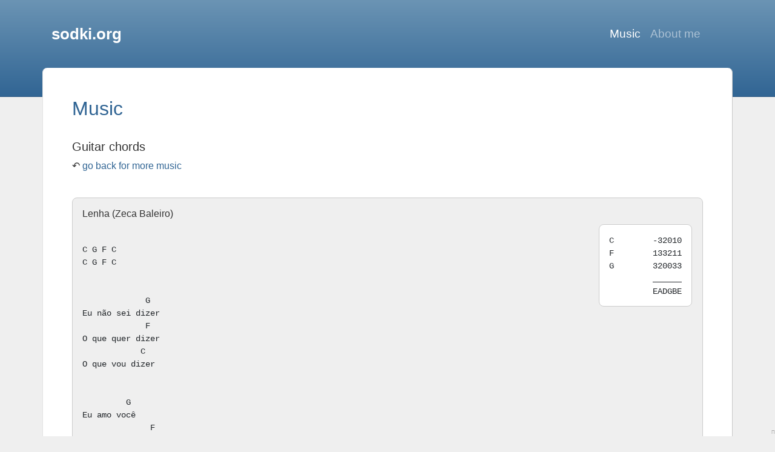

--- FILE ---
content_type: text/html; charset=UTF-8
request_url: https://sodki.org/music/Lenha
body_size: 1570
content:
<!DOCTYPE html>
<html lang="en">
  <head>
    <title>
      Music | sodki.org    </title>
    <meta charset="utf-8">
    <meta name="viewport" content="width=device-width, initial-scale=1">
    <base href="/">
    <link rel="stylesheet" href="bootstrap.min.css">
    <style>
      body {
        background-color: #efefef;
      }

      #nav {
        background-image: linear-gradient(to bottom, #6b94b4, #316594);
        border-bottom: #2b5780 1px solid;
        border-top-style: none;
        min-height: 10em;
      }

      #nav .container {
        margin-bottom: 3em;
      }

      #nav .navbar-brand {
        font-size: 1.6em;
        font-weight: bold;
      }

      #nav .nav-item {
        font-size: 1.2em;
      }

      #content {
        margin-top: -3em;
        color: #333333;
        background-color: white;
        border-bottom: #c8c8c8 1px solid;
        border-left: #e4e4e4 1px solid;
        border-right: #c8c8c8 1px solid;
        border-top-style: none;
        border-radius: 0.5em;
      }

      #content img {
        margin-top: 0em;
        margin-bottom: 3em;
        margin-left: 3em;
      }

      #content h2, a {
        color: #316594;
      }

      #content td {
        vertical-align: top;
      }

      #content ul {
        list-style: none;
      }

      #content li::before {
        content: '\203A';
        margin-left: -2em;
        padding-right: 0.3em;
      }

      #content .raw {
        font-variant: small-caps;
        font-size: x-small;
      }

      #music {
        background-color: #efefef;
        border: #cccccc 1px solid;
        border-radius: 0.5em;
        padding: 1em;
        padding-right: 2em;
      }

      #music-content {
        margin-top: 2em;
        margin-bottom: 2em;
      }

      #music-chords {
        background-color: white;
        border: #cccccc 1px solid;
        border-radius: 0.5em;
        padding: 1em;
        white-space: pre;
        margin-left: 1em;
      }

      #tooltip.a:hover {
        text-decoration: none;
      }

      #disclaimer {
        font-style: oblique;
        padding-top: 2em;
        margin-bottom: -1em;
      }

      #fortune {
        font-size: 0.8em;
        color: #666666;
        margin-top: 3em;
        margin-bottom: 3em;
      }

      #pi a {
        font-size: 0.5em;
        color: #aaaaaa;
        text-decoration: none;
        position: fixed;
        bottom: 0;
        right: 0;
      }
    </style>
  </head>
  <body>
    <nav class="navbar navbar-expand-sm navbar-dark" id="nav">
      <div class="container">
        <div class="row col">
          <a class="navbar-brand" href="/">sodki.org</a>
          <div class="navbar-collapse justify-content-end">
            <ul class="navbar-nav navbar-right">
              <li class="nav-item"><a class="nav-link active" href="music">Music</a></li><li class="nav-item"><a class="nav-link" href="/">About me</a></li>            </ul>
          </div>
        </div>
      </div>
    </nav>
    <div class="container text-justify">
      <div class="row">
        <div class="col p-5" id="content">
                    <h2>Music</h2>
          <br>
          <h5>Guitar chords</h5>
                            <p>&curvearrowleft; <a href="music">go back for more music</a></p>
                  <br>
                  <div class="container" id="music">
                    <div class="row">
                      <div class="col">
                        <h6>Lenha (Zeca Baleiro)</h6>
                      </div>
                    </div>
                    <div class="row">
                      <div class="col" id="music-content"><pre><a id="tooltip" title="C   -32010">C</a> <a id="tooltip" title="G   320033">G</a> <a id="tooltip" title="F   133211">F</a> <a id="tooltip" title="C   -32010">C</a>
<a id="tooltip" title="C   -32010">C</a> <a id="tooltip" title="G   320033">G</a> <a id="tooltip" title="F   133211">F</a> <a id="tooltip" title="C   -32010">C</a>


             <a id="tooltip" title="G   320033">G</a>
Eu não sei dizer
             <a id="tooltip" title="F   133211">F</a>
O que quer dizer
            <a id="tooltip" title="C   -32010">C</a>
O que vou dizer


         <a id="tooltip" title="G   320033">G</a>
Eu amo você
              <a id="tooltip" title="F   133211">F</a>
Mas não sei o que
            <a id="tooltip" title="C   -32010">C</a>
Isso quer dizer


               <a id="tooltip" title="G   320033">G</a>
Eu não sei por que
              <a id="tooltip" title="F   133211">F</a>
Eu teimo em dizer
          <a id="tooltip" title="C   -32010">C</a>
Que amo você
                <a id="tooltip" title="G   320033">G</a>
Se eu não sei dizer
             <a id="tooltip" title="F   133211">F</a>
O que quer dizer
            <a id="tooltip" title="C   -32010">C</a>
O que vou dizer


           <a id="tooltip" title="G   320033">G</a>
Se eu digo pare
           <a id="tooltip" title="F   133211">F</a>
Você não repare
             <a id="tooltip" title="C   -32010">C</a>
No que possa parecer
           <a id="tooltip" title="G   320033">G</a>
Se eu digo siga
                  <a id="tooltip" title="F   133211">F</a>
O que quer que eu diga
             <a id="tooltip" title="C   -32010">C</a>
Você não vai entender


               <a id="tooltip" title="G   320033">G</a>
Mas se eu digo venha
            <a id="tooltip" title="F   133211">F</a>
Você traz a lenha
              <a id="tooltip" title="C   -32010">C</a>
P'ro meu fogo acender
               <a id="tooltip" title="G   320033">G</a>
Mas se eu digo venha
            <a id="tooltip" title="F   133211">F</a>
Você traz a lenha
              <a id="tooltip" title="C   -32010">C</a>
P'ro meu fogo acender


<a id="tooltip" title="G   320033">G</a> <a id="tooltip" title="F   133211">F</a> <a id="tooltip" title="C   -32010">C</a>
<a id="tooltip" title="G   320033">G</a> <a id="tooltip" title="F   133211">F</a> <a id="tooltip" title="C   -32010">C</a>


           <a id="tooltip" title="G   320033">G</a>
Se eu digo pare
           <a id="tooltip" title="F   133211">F</a>
Você não repare
             <a id="tooltip" title="C   -32010">C</a>
No que possa parecer
           <a id="tooltip" title="G   320033">G</a>
Se eu digo siga
                  <a id="tooltip" title="F   133211">F</a>
O que quer que eu diga
             <a id="tooltip" title="C   -32010">C</a>
Você não vai entender


               <a id="tooltip" title="G   320033">G</a>
Mas se eu digo venha
            <a id="tooltip" title="F   133211">F</a>
Você traz a lenha
              <a id="tooltip" title="C   -32010">C</a>
P'ro meu fogo acender
               <a id="tooltip" title="G   320033">G</a>
Mas se eu digo venha
            <a id="tooltip" title="F   133211">F</a>
Você traz a lenha
              <a id="tooltip" title="C   -32010">C</a>
P'ro meu fogo acender


               <a id="tooltip" title="G   320033">G</a>
Mas se eu digo venha
            <a id="tooltip" title="F   133211">F</a>
Você traz a lenha
              <a id="tooltip" title="C   -32010">C</a>
P'ro meu fogo acender
               <a id="tooltip" title="G   320033">G</a>
Mas se eu digo venha
            <a id="tooltip" title="F   133211">F</a>
Você traz a lenha
              <a id="tooltip" title="C   -32010">C</a>
P'ro meu fogo acender


               <a id="tooltip" title="G   320033">G</a>
Mas se eu digo venha
            <a id="tooltip" title="F   133211">F</a>
Você traz a lenha
              <a id="tooltip" title="C   -32010">C</a>
P'ro meu fogo acender
               <a id="tooltip" title="G   320033">G</a>
Mas se eu digo venha
            <a id="tooltip" title="F   133211">F</a>
Você traz a lenha
              <a id="tooltip" title="C   -32010">C</a>
P'ro meu fogo acender</pre></div>
                                            <div class="col-sm-auto" id="music-chords" style="height: 8.5em;"><pre>C        -32010
F        133211
G        320033
         ______
         EADGBE</pre></div>
                                          </div>
                  </div>
                  <div class="text-muted small" id="disclaimer">
                    The music and lyrics published here are copyrighted and belong to their respective owners
                  </div>
                          </div>
      </div>
      <div class="row">
        <div class="col text-center" id="fortune">
          BOFH Excuse #99: SIMM crosstalk. 
        </div>
      </div>
    </div>
    <div id="pi">
      <a href="pi.svg" alt="Π">Π</a>
    </div>
  </body>
</html>

